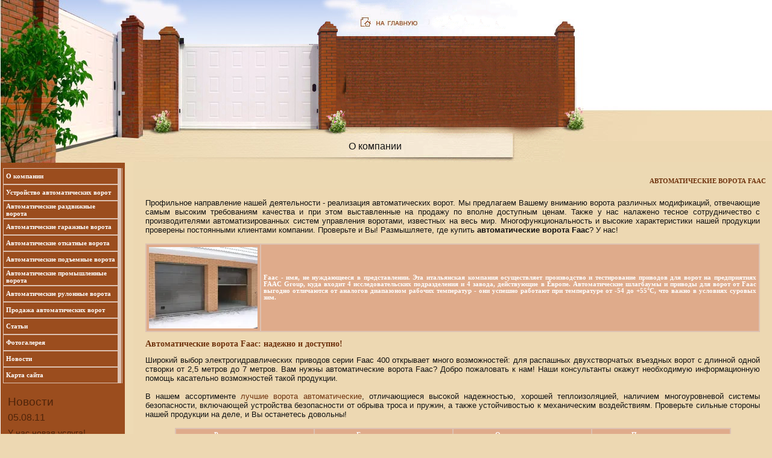

--- FILE ---
content_type: text/html; charset=utf-8
request_url: http://vorotamsk.ru/page298281
body_size: 5683
content:

<!DOCTYPE HTML PUBLIC "-//W3C//DTD HTML 4.01 Transitional//EN" "http://www.w3.org/TR/html4/loose.dtd">
<html>
<head>
<meta name="robots" content="all"/>
<meta http-equiv="Content-Type" content="text/html; charset=utf-8">
<meta name="description" content="Наша компания предлагает к продаже автоматические ворота Faac г. Москва.">
<meta name="keywords" content="автоматические ворота Faac">
<meta name="yandex-verification" content="493c9895109e83c3">
<title>Автоматические ворота Faac г. Москва</title>
<link href="/t/v2/images/styles.css" rel="stylesheet" type="text/css">
<style type="text/css">
#Layer1 {position:absolute;width:700px;height:21px;z-index:1;left:272px;top:231px;}
</style>
</head>
<body style="background-color:#EDD8B2; margin:0">
<map name="Map" id="Map"><area shape="rect" coords="16,23,129,50" href="/" alt=""></map>
<div id="Layer1">
<table width="100%" border="0" cellspacing="0" cellpadding="0">
<tr>
	<td height="25" align="center"><a href="/" class="b">О компании</a></td>
</tr>
</table>
</div>
 <table width="100%" border="0" cellpadding="0" cellspacing="0" style="background-color:#EDD8B2;">
  <tr>
    <td align="left" valign="top"><table width="100%" border="0" cellpadding="0" cellspacing="0">
      <tr>
        <td><table width="100%" border="0" cellspacing="0" cellpadding="0">
          <tr>
            <td><img src="/t/v2/images/picture1.jpg" width="327" height="269" alt=""></td>
            <td><img src="/t/v2/images/picture2.jpg" width="247" height="269" border="0" alt=""></td>
	    <td><img src="/t/v2/images/picture3.jpg" width="362" height="269" border="0" usemap="#Map" alt=""></td> 
	    <td width="100%" style="background-image:url(/t/v2/images/pic_r.jpg); background-repeat:no-repeat; background-position:top left;"></td> 		 
			       
          </tr>
        </table></td>
      </tr>
      <tr>
        <td><table width="100%" border="0" cellpadding="0" cellspacing="0">
          <tr>
            <td width="221" align="left" valign="top" style="background-color:#9B4D1E; background-image:url(/t/v2/images/bg2.gif);"><table width="221" border="0" cellspacing="0" cellpadding="0">
              <tr>
                <td style="background-image:url(/t/v2/images/menu_up.jpg); background-repeat:no-repeat; background-position:top; height:10px"></td>
              </tr>
              <tr>
                <td style="height:30px;"><table width="100%" border="0" cellspacing="0" cellpadding="0">
                                          <tr>
                        <td height="1" style="background-image:url(/t/v2/images/mnu_bg_up.gif); background-repeat:no-repeat"></td>
                      </tr>
                      <tr>
                        <td height="25" style="background-image:url(/t/v2/images/mnu_bg.gif); background-repeat:repeat-y"><p class="menu" style="margin-left: 10px; margin-top: 2px; margin-bottom: 2px; margin-right:30px"><a href="/about" class="name">О компании</a></p></td>
                      </tr>
                      <tr>
                        <td height="1" style="background-image:url(/t/v2/images/mnu_bg_down.gif); background-repeat:no-repeat"></td>
                      </tr>
                                          <tr>
                        <td height="1" style="background-image:url(/t/v2/images/mnu_bg_up.gif); background-repeat:no-repeat"></td>
                      </tr>
                      <tr>
                        <td height="25" style="background-image:url(/t/v2/images/mnu_bg.gif); background-repeat:repeat-y"><p class="menu" style="margin-left: 10px; margin-top: 2px; margin-bottom: 2px; margin-right:30px"><a href="/autogates" class="name">Устройство автоматических ворот</a></p></td>
                      </tr>
                      <tr>
                        <td height="1" style="background-image:url(/t/v2/images/mnu_bg_down.gif); background-repeat:no-repeat"></td>
                      </tr>
                                          <tr>
                        <td height="1" style="background-image:url(/t/v2/images/mnu_bg_up.gif); background-repeat:no-repeat"></td>
                      </tr>
                      <tr>
                        <td height="25" style="background-image:url(/t/v2/images/mnu_bg.gif); background-repeat:repeat-y"><p class="menu" style="margin-left: 10px; margin-top: 2px; margin-bottom: 2px; margin-right:30px"><a href="/raspash" class="name">Автоматические раздвижные ворота</a></p></td>
                      </tr>
                      <tr>
                        <td height="1" style="background-image:url(/t/v2/images/mnu_bg_down.gif); background-repeat:no-repeat"></td>
                      </tr>
                                          <tr>
                        <td height="1" style="background-image:url(/t/v2/images/mnu_bg_up.gif); background-repeat:no-repeat"></td>
                      </tr>
                      <tr>
                        <td height="25" style="background-image:url(/t/v2/images/mnu_bg.gif); background-repeat:repeat-y"><p class="menu" style="margin-left: 10px; margin-top: 2px; margin-bottom: 2px; margin-right:30px"><a href="/section" class="name">Автоматические гаражные ворота</a></p></td>
                      </tr>
                      <tr>
                        <td height="1" style="background-image:url(/t/v2/images/mnu_bg_down.gif); background-repeat:no-repeat"></td>
                      </tr>
                                          <tr>
                        <td height="1" style="background-image:url(/t/v2/images/mnu_bg_up.gif); background-repeat:no-repeat"></td>
                      </tr>
                      <tr>
                        <td height="25" style="background-image:url(/t/v2/images/mnu_bg.gif); background-repeat:repeat-y"><p class="menu" style="margin-left: 10px; margin-top: 2px; margin-bottom: 2px; margin-right:30px"><a href="/otkat" class="name">Автоматические откатные ворота</a></p></td>
                      </tr>
                      <tr>
                        <td height="1" style="background-image:url(/t/v2/images/mnu_bg_down.gif); background-repeat:no-repeat"></td>
                      </tr>
                                          <tr>
                        <td height="1" style="background-image:url(/t/v2/images/mnu_bg_up.gif); background-repeat:no-repeat"></td>
                      </tr>
                      <tr>
                        <td height="25" style="background-image:url(/t/v2/images/mnu_bg.gif); background-repeat:repeat-y"><p class="menu" style="margin-left: 10px; margin-top: 2px; margin-bottom: 2px; margin-right:30px"><a href="/dopolnen" class="name">Автоматические подъемные ворота</a></p></td>
                      </tr>
                      <tr>
                        <td height="1" style="background-image:url(/t/v2/images/mnu_bg_down.gif); background-repeat:no-repeat"></td>
                      </tr>
                                          <tr>
                        <td height="1" style="background-image:url(/t/v2/images/mnu_bg_up.gif); background-repeat:no-repeat"></td>
                      </tr>
                      <tr>
                        <td height="25" style="background-image:url(/t/v2/images/mnu_bg.gif); background-repeat:repeat-y"><p class="menu" style="margin-left: 10px; margin-top: 2px; margin-bottom: 2px; margin-right:30px"><a href="/page16166" class="name">Автоматические промышленные ворота</a></p></td>
                      </tr>
                      <tr>
                        <td height="1" style="background-image:url(/t/v2/images/mnu_bg_down.gif); background-repeat:no-repeat"></td>
                      </tr>
                                          <tr>
                        <td height="1" style="background-image:url(/t/v2/images/mnu_bg_up.gif); background-repeat:no-repeat"></td>
                      </tr>
                      <tr>
                        <td height="25" style="background-image:url(/t/v2/images/mnu_bg.gif); background-repeat:repeat-y"><p class="menu" style="margin-left: 10px; margin-top: 2px; margin-bottom: 2px; margin-right:30px"><a href="/rulonz" class="name">Автоматические рулонные ворота</a></p></td>
                      </tr>
                      <tr>
                        <td height="1" style="background-image:url(/t/v2/images/mnu_bg_down.gif); background-repeat:no-repeat"></td>
                      </tr>
                                          <tr>
                        <td height="1" style="background-image:url(/t/v2/images/mnu_bg_up.gif); background-repeat:no-repeat"></td>
                      </tr>
                      <tr>
                        <td height="25" style="background-image:url(/t/v2/images/mnu_bg.gif); background-repeat:repeat-y"><p class="menu" style="margin-left: 10px; margin-top: 2px; margin-bottom: 2px; margin-right:30px"><a href="/page677003" class="name">Продажа автоматических ворот</a></p></td>
                      </tr>
                      <tr>
                        <td height="1" style="background-image:url(/t/v2/images/mnu_bg_down.gif); background-repeat:no-repeat"></td>
                      </tr>
                                          <tr>
                        <td height="1" style="background-image:url(/t/v2/images/mnu_bg_up.gif); background-repeat:no-repeat"></td>
                      </tr>
                      <tr>
                        <td height="25" style="background-image:url(/t/v2/images/mnu_bg.gif); background-repeat:repeat-y"><p class="menu" style="margin-left: 10px; margin-top: 2px; margin-bottom: 2px; margin-right:30px"><a href="/page23391" class="name">Статьи</a></p></td>
                      </tr>
                      <tr>
                        <td height="1" style="background-image:url(/t/v2/images/mnu_bg_down.gif); background-repeat:no-repeat"></td>
                      </tr>
                                          <tr>
                        <td height="1" style="background-image:url(/t/v2/images/mnu_bg_up.gif); background-repeat:no-repeat"></td>
                      </tr>
                      <tr>
                        <td height="25" style="background-image:url(/t/v2/images/mnu_bg.gif); background-repeat:repeat-y"><p class="menu" style="margin-left: 10px; margin-top: 2px; margin-bottom: 2px; margin-right:30px"><a href="/fotogalereya" class="name">Фотогалерея</a></p></td>
                      </tr>
                      <tr>
                        <td height="1" style="background-image:url(/t/v2/images/mnu_bg_down.gif); background-repeat:no-repeat"></td>
                      </tr>
                                          <tr>
                        <td height="1" style="background-image:url(/t/v2/images/mnu_bg_up.gif); background-repeat:no-repeat"></td>
                      </tr>
                      <tr>
                        <td height="25" style="background-image:url(/t/v2/images/mnu_bg.gif); background-repeat:repeat-y"><p class="menu" style="margin-left: 10px; margin-top: 2px; margin-bottom: 2px; margin-right:30px"><a href="/novosti" class="name">Новости</a></p></td>
                      </tr>
                      <tr>
                        <td height="1" style="background-image:url(/t/v2/images/mnu_bg_down.gif); background-repeat:no-repeat"></td>
                      </tr>
                                          <tr>
                        <td height="1" style="background-image:url(/t/v2/images/mnu_bg_up.gif); background-repeat:no-repeat"></td>
                      </tr>
                      <tr>
                        <td height="25" style="background-image:url(/t/v2/images/mnu_bg.gif); background-repeat:repeat-y"><p class="menu" style="margin-left: 10px; margin-top: 2px; margin-bottom: 2px; margin-right:30px"><a href="/karta_sayta" class="name">Карта сайта</a></p></td>
                      </tr>
                      <tr>
                        <td height="1" style="background-image:url(/t/v2/images/mnu_bg_down.gif); background-repeat:no-repeat"></td>
                      </tr>
                                    </table></td>
              </tr>
              <tr>
                <td valign="top">
                
                <div class="news">
<div class="news_tit">Новости</div><div class="date">05.08.11</div>
<div class="tit">У нас новая услуга! </div>
<div class="anonce">Хотите купить автоматические ворота? Не проблема.</div>
<div class="more"><a href="/novosti?view=6877003">подробнее...</a></div></div>
                
                </td>
              </tr>
              <tr>
                <td style="height:30px;"><img src="/t/v2/images/logo.jpg" width="221" height="215" border="0" alt=""></td>
              </tr>			  
            </table></td>
            <td width="100%" rowspan="4" align="left" valign="top" style="background-image:url(/t/v2/images/inside.jpg); background-position:bottom left; background-repeat:no-repeat"><table width="100%" border="0" cellpadding="0" cellspacing="0">
              <tr>
                <td height="45" align="right" valign="bottom" class="tema" style="background-color:#ECD9B3; padding-right:10px;"><h1 class="tema">Автоматические ворота Faac</h1></td>
              </tr>
              <tr>
                <td height="350" align="left" valign="top" class="body" style="background-color:#EDD8B2;">
Профильное направление нашей деятельности - реализация автоматических ворот. Мы предлагаем Вашему вниманию ворота различных модификаций, отвечающие самым высоким требованиям качества и при этом выставленные на продажу по вполне доступным ценам. Также у нас налажено тесное сотрудничество с производителями автоматизированных систем управления воротами, известных на весь мир. Многофункциональность и высокие характеристики нашей продукции проверены постоянными клиентами компании. Проверьте и Вы! Размышляете, где купить <strong>автоматические ворота Faac</strong>? У нас!<br /><br /> 
<table class="table4" align="center" border="0">
<tbody>
<tr>
<td><img title="автоматические ворота Faac" alt="автоматические ворота Faac" src="/thumb/2/xNiO8iqxuQ8loO3HZLoLaA/180r160/d/faac.gif" border="0" height="135" width="180" /></td>
<td>Faac - имя, не нуждающееся  в представлении. Эта итальянская компания осуществляет производство и  тестирование приводов для ворот на предприятиях FAAC Group, куда входит 4  исследовательских подразделения и 4 завода, действующие в Европе.  Автоматические шлагбаумы и приводы для ворот от Faac выгодно отличаются  от аналогов диапазоном рабочих температур - они успешно работают при  температуре от -54 до +55&deg;С, что важно в условиях суровых зим.</td>
</tr>
</tbody>
</table>
<h2>Автоматические ворота Faac: надежно и доступно!</h2>
Широкий выбор электрогидравлических приводов серии Faac 400 открывает много возможностей: для распашных двухстворчатых въездных ворот с длинной одной створки от 2,5 метров до 7 метров. Вам нужны автоматические ворота Faac? Добро пожаловать к нам! Наши консультанты окажут необходимую информационную помощь касательно возможностей такой продукции. <br /><br />В нашем ассортименте <a href="/about">лучшие ворота автоматические</a>, отличающиеся высокой надежностью, хорошей теплоизоляцией, наличием многоуровневой системы безопасности, включающей устройства безопасности от обрыва троса и пружин, а также устойчивостью к механическим воздействиям. Проверьте сильные стороны нашей продукции на деле, и Вы останетесь довольны!<br /><br /> 
<table class="table4" align="center" border="0">
<tbody>
<tr align="center">
<td>Раздвижные ворота</td>
<td>Гаражные ворота</td>
<td>Откатные ворота</td>
<td>Подъемные ворота</td>
</tr>
<tr align="center">
<td><a href="/raspash"><img title="раздвижные ворота" alt="раздвижные ворота" src="/thumb/2/uWBsoQo3CmDlrBFtUxA9hA/360r300/d/image_3.jpg" border="0" height="165" width="220" /></a></td>
<td><a href="/section"><img title="гаражные ворота" alt="гаражные ворота" src="/thumb/2/uU7Oq92FB8RhlIZ4Yh7HTQ/360r300/d/image_4.jpg" border="0" height="165" width="220" /></a></td>
<td><a href="/otkat"><img title="откатные ворота" alt="откатные ворота" src="/thumb/2/ROIkoOKxO4GJyFSoivQK9w/360r300/d/image_5.jpg" border="0" height="165" width="220" /></a></td>
<td><a href="/dopolnen"><img title="подъемные ворота" alt="подъемные ворота" src="/thumb/2/NOzizPo8XRa5VUeHKx_2xw/360r300/d/image_6.jpg" border="0" height="165" width="220" /></a></td>
</tr>
<tr align="center">
<td>Ворота Came</td>
<td>Ворота DoorHan<br /></td>
<td>Ворота Hormann<br /></td>
<td>Устройство ворот<br /></td>
</tr>
<tr align="center">
<td><a href="/page630780"><img title="ворота Came" alt="ворота Came" src="/thumb/2/tC0e1a1oEU9Nuc1x4nerhw/360r300/d/came.jpg" border="0" height="165" width="220" /></a></td>
<td><a href="/page833755"><img title="ворота DoorHan" alt="ворота DoorHan" src="/thumb/2/Js-ZbhU2POP8wmrrHO2YaQ/360r300/d/image_7.jpg" border="0" height="165" width="220" /></a></td>
<td><a href="/page565702"><img title="ворота Hormann" alt="ворота Hormann" src="/thumb/2/ffsNqEyfa_T-D0kGhpM1qQ/360r300/d/image_8.jpg" border="0" height="165" width="220" /></a></td>
<td><a href="/autogates"><img title="устройство ворот" alt="устройство ворот" src="/thumb/2/7SbIyCeicBgJuFxLmEzNyQ/r/d/image_1.jpg" border="0" height="165" width="220" /></a></td>
</tr>
</tbody>
</table>


</td>
              </tr>              
            </table></td>
          </tr>
          <tr>
            <td height="100%" align="left" valign="top" style="background-image:url(/t/v2/images/bg2.gif); background-color:#9B4D1E;">&nbsp;</td>
          </tr>
        </table></td>
      </tr>
    </table></td>
      </tr>
</table>
<table width="100%" border="0" cellpadding="0" cellspacing="0">
  <tr>
    <td width="207" style="background-image:url(/t/v2/images/bg2.gif);">&nbsp;</td>
    <td align="right" style="background-color:#EDD8B2; padding:0 20px 5px 0;" class="copyright"><br>Copyright &copy; 2005-2012 | Автоматические ворота Faac г. Москва<br><br><!--LiveInternet counter--><script type="text/javascript"><!--
document.write("<a href='http://www.liveinternet.ru/click' "+
"target=_blank><img src='http://counter.yadro.ru/hit?t22.6;r"+
escape(document.referrer)+((typeof(screen)=="undefined")?"":
";s"+screen.width+"*"+screen.height+"*"+(screen.colorDepth?
screen.colorDepth:screen.pixelDepth))+";u"+escape(document.URL)+
";"+Math.random()+
"' alt='' title='LiveInternet: показано число просмотров за 24"+
" часа, посетителей за 24 часа и за сегодня' "+
"border='0' width='88' height='31'><\/a>")
//--></script><!--/LiveInternet-->

<!-- begin of Top100 code -->
<script id="top100Counter" type="text/javascript" src="http://counter.rambler.ru/top100.jcn?1932304"></script><noscript><img src="http://counter.rambler.ru/top100.cnt?1932304" alt="" width="1" height="1" border="0"></noscript>
<!-- end of Top100 code -->

<!-- begin of Top100 logo -->
<a href="http://top100.rambler.ru/home?id=1932304" target="_blank"><img src="http://top100-images.rambler.ru/top100/w8.gif" alt="Rambler's Top100" width="88" height="31" border="0"></a>
<!-- end of Top100 logo -->

<!--Rating@Mail.ru counter-->
<script language="javascript" type="text/javascript"><!--
d=document;var a='';a+=';r='+escape(d.referrer);js=10;//--></script>
<script language="javascript1.1" type="text/javascript"><!--
a+=';j='+navigator.javaEnabled();js=11;//--></script>
<script language="javascript1.2" type="text/javascript"><!--
s=screen;a+=';s='+s.width+'*'+s.height;
a+=';d='+(s.colorDepth?s.colorDepth:s.pixelDepth);js=12;//--></script>
<script language="javascript1.3" type="text/javascript"><!--
js=13;//--></script><script language="javascript" type="text/javascript"><!--
d.write('<a href="http://top.mail.ru/jump?from=1747463" target="_top">'+
'<img src="http://da.ca.ba.a1.top.mail.ru/counter?id=1747463;t=240;js='+js+
a+';rand='+Math.random()+'" alt="Рейтинг@Mail.ru" border="0" '+
'height="31" width="88"><\/a>');if(11<js)d.write('<'+'!-- ');//--></script>
<noscript><a target="_top" href="http://top.mail.ru/jump?from=1747463">
<img src="http://da.ca.ba.a1.top.mail.ru/counter?js=na;id=1747463;t=240" 
height="31" width="88" border="0" alt="Рейтинг@Mail.ru"></a></noscript>
<script language="javascript" type="text/javascript"><!--
if(11<js)d.write('--'+'>');//--></script>
<!--// Rating@Mail.ru counter-->
<!--__INFO2025-10-30 10:39:06INFO__-->
</td>
      </tr>
</table>

<!-- assets.bottom -->
<!-- </noscript></script></style> -->
<script src="/my/s3/js/site.min.js?1769082895" ></script>
<script src="/my/s3/js/site/defender.min.js?1769082895" ></script>
<script >/*<![CDATA[*/
var megacounter_key="1629096c627601d926ceea4ca1eab80a";
(function(d){
    var s = d.createElement("script");
    s.src = "//counter.megagroup.ru/loader.js?"+new Date().getTime();
    s.async = true;
    d.getElementsByTagName("head")[0].appendChild(s);
})(document);
/*]]>*/</script>
<script >/*<![CDATA[*/
$ite.start({"sid":20874,"vid":20905,"aid":1403,"stid":5,"cp":21,"active":true,"domain":"vorotamsk.ru","lang":"ru","trusted":false,"debug":false,"captcha":3});
/*]]>*/</script>
<!-- /assets.bottom -->
</body>
</html>

--- FILE ---
content_type: text/css
request_url: http://vorotamsk.ru/t/v2/images/styles.css
body_size: 873
content:
a              { color: #6f330e; text-decoration: none }
a:hover        { color: #6f330e; text-decoration:underline }

.b              { color: #000000; text-decoration: none;  font-family: Arial; font-size: 16px; color: #121212; }
.b:hover        { color: #6f330e; text-decoration:underline }

.c              { color: #ffffff; text-decoration: none }
.c:hover        { color: #ffffff; text-decoration:underline }


h1 { font-size: 16px; font-family: verdana; }
h2 { font-size: 14px; font-family: verdana; color: #6f330e; }
h3 { font-size: 12px; font-family: verdana; color: #6f330e; }
h4 { font-size: 11px; font-family: verdana; }
h5 { font-size: 11px; font-family: verdana; }

td.tema          {margin-left: 10px; margin-right: 10px} 

h1.tema          { color: #6f330e; font-family: Verdana; font-size: 11px; font-weight: bold; text-transform: uppercase;} 

.up             { font-family: Arial; font-size: 10px; color: #757575; padding-right: 5px;}
.down             { font-family: Arial; font-size: 10px; color: #a4a4a4; padding-right: 5px;}

.body          { font-family: Arial; font-size: 13px; color: #121212; text-align: justify;  padding-left: 20px; padding-right: 20px; padding-bottom: 20px; padding-top: 15px;}
.left          { font-family: Arial; font-size: 10px; color: #666666; text-align: Justify; text-indent: 10px; margin-top: 0; margin-bottom: 5px }
.copyright     { font-family: Arial; font-size: 11px; color: #121212;}
.small         { font-family: Verdana; font-size: 7pt; color: #808080; }

.name          { font-family: Tahoma; font-size: 11px; color: #FFFFFF; font-weight: bold; margin-left:0; margin-top:0; margin-right:0 }
.name:hover    { color: #FFFFFF; }


table.m    { font-size:13px; border-collapse: collapse; font-family: Arial; color: #FFFFFF}
table.m td {   padding: 2px;   border: 1px solid #FFFFFF;   background-color: #6f4434;}


table.table1   { font-size:8pt; border-collapse: collapse; font-family: verdana;}
table.table1 td { padding: 4px; border: 1px solid #a4a4a4 }
table.table0 { font-size:8pt; border-collapse: collapse; font-family: verdana; }
table.table0 td { padding: 4px; border-width: 0px; }

table.table4   { font-size:8pt; border-collapse: collapse; font-family: verdana; color: #FFFFFF; font-weight: bold;} 
table.table4 td { padding: 4px; border: 2px solid #DDC2B2; background-color: #DFAB8B; }

  .news {padding:10px ; margin:0; font: 12px Tahoma, Geneva, sans-serif; color:#4F240A;}

.news_tit {font:normal 19px Tahoma, Geneva, sans-serif; color:#4F240A; padding:10px 0 3px 3px; margin:0;}

.date {font-size:16px; color:#4F240A; margin:0; padding:3px 0 3px 3px;}

.tit {font:normal 14px Tahoma, Geneva, sans-serif; color:#4F240A; padding:5px 0 1px 3px; margin:0;}

.anonce {margin:0; padding:1px 0 0 3px ;}

.more {padding:0 0 15px 0; text-align:right;}

.news a {color:#4F240A; text-decoration:none;}

.news a:hover {color:#4F240A; text-decoration:underline;}

--- FILE ---
content_type: text/javascript
request_url: http://counter.megagroup.ru/1629096c627601d926ceea4ca1eab80a.js?r=&s=1280*720*24&u=http%3A%2F%2Fvorotamsk.ru%2Fpage298281&t=%D0%90%D0%B2%D1%82%D0%BE%D0%BC%D0%B0%D1%82%D0%B8%D1%87%D0%B5%D1%81%D0%BA%D0%B8%D0%B5%20%D0%B2%D0%BE%D1%80%D0%BE%D1%82%D0%B0%20Faac%20%D0%B3.%20%D0%9C%D0%BE%D1%81%D0%BA%D0%B2%D0%B0&fv=0,0&en=1&rld=0&fr=0&callback=_sntnl1769170550854&1769170550854
body_size: 204
content:
//:1
_sntnl1769170550854({date:"Fri, 23 Jan 2026 12:15:50 GMT", res:"1"})